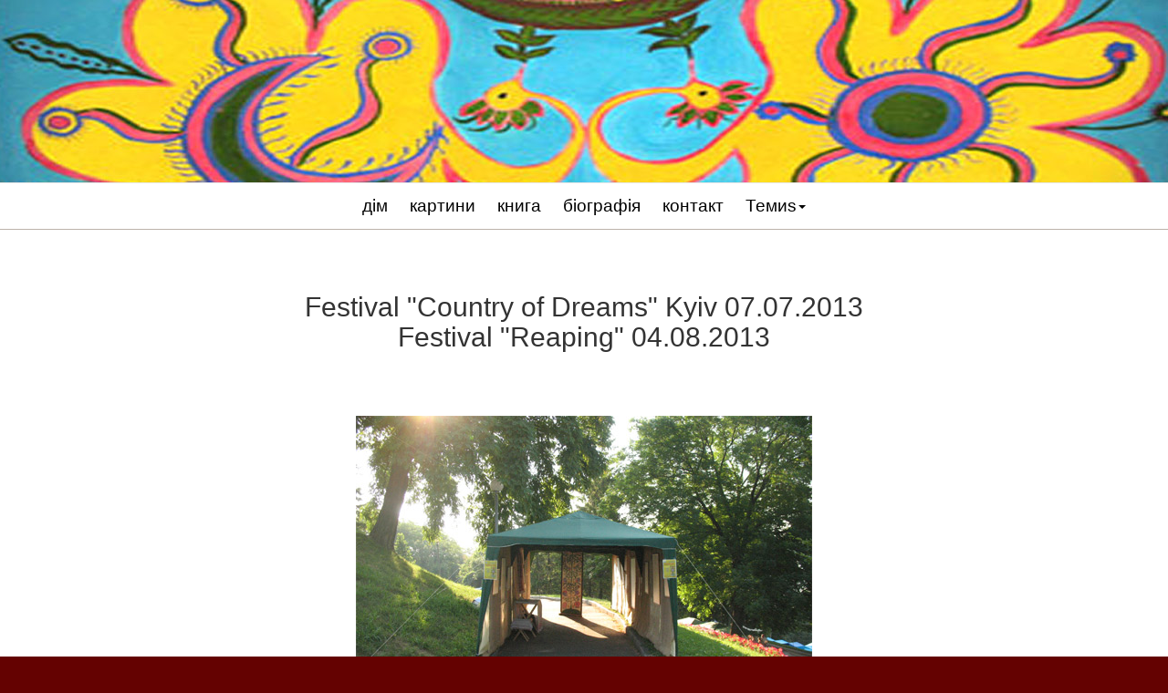

--- FILE ---
content_type: text/html
request_url: http://nina-danyleiko.com/ukraine/festival2013.html
body_size: 2129
content:
<!DOCTYPE html>
<html lang="en">
<head>
<meta charset="utf-8" />
<meta http-equiv="X-UA-Compatible" content="IE=edge" />
<meta name="viewport" content="width=device-width, initial-scale=1" />
<!-- Die 3 Meta-Tags oben *muessen* zuerst im head stehen; jeglicher sonstiger head-Inhalt muss *nach* diesen Tags kommen -->
<title>Nina Danyleiko exhibition, Ivan Gonchar's museum Kiew</title>
<meta name="author" content="Nina Danyleiko" />
<meta name="publisher" content="synergicum.de" />
<meta name="copyright" content="Nina Danyleiko" />
<meta http-equiv="description" content="exhibition at Ivan Gonchar's museum Kiew with Nina Danyleiko, an expressive ukrnian artist" />
<meta http-equiv="Keywords" content="Nina Danyleiko, artist, paintings, ukrne, poltawa, art, rural art" />
<meta name="revisit-after" content="14 days" />
<meta name="robots" content="INDEX,FOLLOW" />
<meta name="robots" content="INDEX,FOLLOW" />
<style type="text/css">
<!--
#wrapper{ background-color:#FFFFFF;
        margin-top:0;
          height:1000px;
          width:100%;
           bottom:0px;
           margin-bottom:0px;
           padding-bottom:0px; }

@media only screen and (max-width: 675px) {
#wrapper{ margin-top:0;
width: 100%;
 height:850px;
}
@media only screen and (max-width: 675px) {
#bild {  width: 100%;   height:100%;    }
}
-->
</style>
     <!-- Bootstrap -->
    <link href="../css/bootstrap.min.css" rel="stylesheet">
        <link href="../css/style.css" rel="stylesheet">
        <link href="../css/nina.css" rel="stylesheet">
        <!-- jQuery (wird fuer Bootstrap JavaScript-Plugins benoetigt) -->
    <script src="https://ajax.googleapis.com/ajax/libs/jquery/3.1.0/jquery.min.js"></script>
    <!-- Binde alle kompilierten Plugins zusammen ein (wie hier unten) oder such dir einzelne Dateien nach Bedarf aus -->
    <script src="../js/bootstrap.min.js"></script>
        <script src="../js/funktionen_ho.js"></script>
        <script src="../js/fkds.js" type="text/javascript"></script>
</head>
<body>
<div class="container-fluid" id="wrapper">

                    <img src="../img/header.jpg" id="head" alt="" border="0" />
                            <nav class="my-navbar navbar navbar-default">
                                <div class="navbar-header">
                                                <button id="switch" type="button" class="navbar-toggle collapsed" data-toggle="collapse"  data-target="#bs-example-navbar-collapse-1" aria-expanded="false">
                                                        <span class="sr-only">Navigation ein-/ausblenden</span>
                                                        <span class="icon-bar">&nbsp;</span>
                                                        <span class="icon-bar">&nbsp;</span>
                                                        <span class="icon-bar">&nbsp;</span>
                                                </button>
                                                <a class="navbar-first-link navbar-brand" href="#wrapper">Nina Danyleiko</a>
                                </div><!-- END navbar-->
                                        <div class="collapse navbar-collapse" id="bs-example-navbar-collapse-1">
                                                <ul class="nav navbar-nav">
                                                        <li><a href="../index-ukr.html">&#x0434;&#x0456;&#x043C;</a></li>
                                                 <!--class="active"  falls benoetigt: in die <li> darunter einfuegen -->
                                                                        <li><a href="exhibitions.html">&#x043A;&#x0430;&#x0440;&#x0442;&#x0438;&#x043D;&#x0438</a></li>
                                                                        <li><a href="book.html">&#x043A;&#x043D;&#x0438;&#x0433;&#x0430;</a></li>
                                                                        <li><a href="vita.html">&#x0431;&#x0456;&#x043E;&#x0433;&#x0440;&#x0430;&#x0444;&#x0456;&#x044F;</a></li>
                                                                        <li><a href="kontakt.html">&#x043A;&#x043E;&#x043D;&#x0442;&#x0430;&#x043A;&#x0442</a></li>

                                                                         <li class="dropdown">
                                                                  <a href="#" class="dropdown-toggle" data-toggle="dropdown" role="button" aria-haspopup="true" aria-expanded="false">&#x0422;&#x0435;&#x043C;&#x0438s<span class="caret">&nbsp;</span></a>
                                                                 <ul class="dropdown-menu">
                                                                        <li><a href="press.html">&#x041F;&#x0440;&#x0435;&#x0441; &#x0437;&#x0432;&#x0456;&#x0442;&#x0443</a></li>
                                                                        <li><a href="fotos.html">&#x0424;&#x043E;&#x0442;&#x043E;</a></li>
                                                                        <li><a href="links.html">&#x043F;&#x043E;&#x0441;&#x0438;&#x043B;&#x0430;&#x043D;&#x043D;&#x044F;</a></li>
                                                                          </ul>
                                                        </li>
                                               </ul>
                                        </div><!-- END collaps -->
                               </nav>


 <table border="0" id="contradi" summary="">
   <tr><td colspan="2" style="text-align:center;"><h2>Festival "Country of Dreams" Kyiv  07.07.2013<br />
Festival "Reaping" 04.08.2013</h2>
   <br /><br /><br /></td> </tr>
 <tr><td colspan="2" style="text-align:center;">

           <img  src="../festival/01.jpg" alt="" id="fkdsImg" />
    <br /><br />
      <script type="text/javascript">var diashow = new fkds('diashow', 'fkdsImg', 8);</script>
      <div id="ps">
         <a href="javascript:diashow.start(2500)">Show start</a>&nbsp; &nbsp;&nbsp;
         <a href="javascript:diashow.stop()">Show stop</a>
        <br />
         <a href="javascript:diashow.prev()">image back</a>&nbsp; &nbsp; &nbsp; &nbsp; &nbsp;
         <a href="javascript:diashow.next()">image next</a>
      </div>
 <br /><br /><br /><br /></td> </tr>
<tr><td colspan="2" height="100">&nbsp;</tr><!-- Abstand bottom -->
</table>
</div><!-- wrapper -->

<div id="footer">
Nina Danyleiko &bull; Poltawa Ukraine &bull;  | info@nina-danyleiko.com
</div><!-- END footer -->
</body>

--- FILE ---
content_type: text/css
request_url: http://nina-danyleiko.com/css/style.css
body_size: 2371
content:
@charset utf-8;




/*//////////////////////////////////\\\\\\\\\\\\\\\\\\\\\\\\\\\\\\\\\\\\\\\\\\\\\\\\\*/
.my-navbar{
        border-bottom: 1px solid #bcb3aa;
        border-radius: 0;
        text-align: center;
        background: #FFFFFF;
        position: fixed;
        left: 0;
        top: 0;
        width:1300;
        z-index: 900;
}
.navbar-first-link  {
        font-size: 1.2em;
        margin-top: 5px;
        color: #2E442D !important;
}
.navbar-default .navbar-nav > .open > a,
.navbar-default .navbar-nav > .open > a:focus,
.navbar-default .navbar-nav > .open > a:hover { /*HOVER und FOCUSEFFEKT bei Menü in der Mobilen Ansicht */
        color: #fff;
        background: #2E442D;
}

#switch {
        border: 1px solid #2E442D;
}
#switch .icon-bar {
        width: 20px;
        margin: 3px 0;
}

#switch:hover,
#switch:focus {
        background: #EDE3DA;
}
.dropdown-menu {
        box-shadow: none;
        text-align: center;
        border-color: #2E442D;
}
.dropdown-menu li {
        padding: 0 -5px;
}
.dropdown-menu li:hover {   /*HOVER EFFEKT bei Untermenue in der Mobilen Ansicht */
        background: #9fd39c;
}


/* md-breakpoint Kleine Geraete (Tablets, 768px und breiter) */
@media (min-width: 768px){
/*//////////////////////////////////\\\\\\\\\\\\\\\\\\\\\\\\\\\\\\\\\\\\\\\\\\\\\\\\\*/


.my-navbar{
        text-align: center;
        top: 200px;
}
.my-navbar li{
        margin: 0px -5px;
}
.my-navbar .dropdown .dropdown-menu li {
        margin: 0 5px;
}
.my-navbar  .nav{
        float: none;
}
.my-navbar .nav li {
        display: inline-block;
        float: none;
        vertical-align: middle;
}
.my-navbar .nav li a {
        color: #000;
}
.navbar-first-link {
        display: none;
}
.dropdown-menu {
        text-align: left;
}
.dropdown .dropdown-menu li a:hover {
        color: #9d948c;
}
/*//////////////////////////////////\\\\\\\\\\\\\\\\\\\\\\\\\\\\\\\\\\\\\\\\\\\\\\\\\*/



} /* <--- NICHT LOESCHEN*/

/* lg-breakpoin Mittlere Geraete (Desktop-PCs, 992px und breiter) */
@media (min-width: 1024px) {
#wrapper {
        max-width: 1300px;
       max-height: 100%;
}

.my-navbar{
        width: 1300px;
       left:50%;
       margin-left:-650px;
        z-index: 900;
}
} /* <--- NICHT LOESCHEN*/

--- FILE ---
content_type: text/css
request_url: http://nina-danyleiko.com/css/nina.css
body_size: 2743
content:
body {   background-color:#640201;
         font-size:12pt;
         font-family:Arial;
         }


a:link { text-decoration:none;  color:#640201; font-size:14pt; }
a:visited { text-decoration:none; font-size:14pt;  color:#640201; }
a:hover{ text-decoration:none; font-size:14pt;   color:#6F6F6F;  }
a:active{ text-decoration:none; font-size:14pt;   color:#640201; }

a:link#ld { text-decoration:none;  font-size:11pt;  color:#FFFFFF; }
a:visited#ld { text-decoration:none; font-size:11pt;  color:#FFFFFF; }
a:hover#ld { text-decoration:none; font-size:11pt;   color:#BFBFBF;  }
a:active#ld { text-decoration:none; font-size:11pt;   color:#FFFFFF; }

a:link#mail { text-decoration:none;  font-size:11pt;  color:#6F6F6F;}
a:visited#mail { text-decoration:none; font-size:11pt;  color:#6F6F6F; }
a:hover#mail { text-decoration:none; font-size:11pt;   color:#FFFFFF;  }
a:active#mail { text-decoration:none; font-size:11pt;   color:#6F6F6F; }
#head    {  position:fixed;  z-index:4;
            left:50%;
            margin-left:-650px;
            width:1300px;
            top:0;
                 }
@media only screen and (max-width: 675px) {
#head{   max-height:100px; overflow:hidden;     }
}

#country{   font-size:11pt;
             position: absolute;  z-index:3;
            top:280px;
            left:50%;
            margin-left:-350px;
            width:700px;
                          }
@media only screen and (max-width: 675px) {
#country{   top:110px;
           left:50%;
            margin-left:-180px;
            width:320px;
            padding-bottom:100px;
  }
 }
#contradi{   font-size:11pt;
             position: absolute;  z-index:3;
            top:300px;
            left:50%;
            margin-left:-350px;
            width:700px;
                          }
@media only screen and (max-width: 675px) {
#contradi{   top:150px;
           left:50%;
            margin-left:-200px;
            max-width:320px;
            padding-bottom:100px;
  }
 }

@media only screen and (max-width: 675px) {
#fkdsImg { margin-top:0px;
            left:50%;
            margin-left:0px;
            width:350px;
            height: 100%;
  }
}

#footer {  position: relative;

        color:#FFFFFF;
        font-size:11pt;
        padding-bottom:0;
        bottom:0;
        margin-bottom:0;
        padding-top:10px;
        text-align:center;
        width:100%;
        }
@media only screen and (max-width: 675px) {
#footer {
        color:#FFFFFF;
        font-size:10pt;
        padding-bottom:0;
        bottom:0;
        margin-bottom:0;
        padding:20px;
        text-align:center;
        width: 100%;
          }
      }

--- FILE ---
content_type: text/javascript
request_url: http://nina-danyleiko.com/js/funktionen_ho.js
body_size: 423
content:
$(document).ready(function(){
	$('a[href^="#"]').on('click',function (e) {
	    e.preventDefault();

	    var target = this.hash;
	    var $target = $(target);

	    $('html, body').stop().animate({
	        'scrollTop': $target.offset().top -50   // evtl. +/- (Zahl) anfügen
	    }, 3000, 'swing', function () {
	        window.location.hash = -50 //target; //  evtl. +/- (Zahl) anfügen (statt target)
	    });
	});
});


--- FILE ---
content_type: text/javascript
request_url: http://nina-danyleiko.com/js/fkds.js
body_size: 3212
content:
//Datei fkds.js - Fred Kasulzke Diashow
//von Rolf Nakielski - www.nakielski.de

function fkds_start(inter){
        this.stop();
        var call = this.name + ".showNext()";
        this.showNext();
        this.aktiv = window.setInterval(call, inter);
}
function fkds_stop(){
        window.clearInterval(this.aktiv);
}
function fkds_prev(){
        this.stop();
        this.showPrev();
}
function fkds_next(){
        this.stop();
        this.showNext();
}
function fkds_showThumb(img){
        this.stop();
        this.dsPos = fkdnGetNumber(img.src) - this.numFirst;
        this.display();
}
function fkds_showPrev(){
        this.dsPos--;
        if (this.dsPos < 0){
                this.dsPos = this.anzshow - 1;
        }
        this.display();
}
function fkds_showNext(){
        this.dsPos++;
        if (this.dsPos >= this.anzshow){
                this.dsPos = 0;
        }
        this.display();
}
function fkds_display(){
        var neuNum = String(this.numFirst + this.dsPos + 1000).substring(2, 4);
        document.getElementById(this.id).src
                = fkdnMake(fkdnGetPrefix(this.picFirst), neuNum, fkdnGetSuffix(this.picFirst));
}
function fkds(name, id, anzshow){
        this.name = name;
        this.id = id;
        this.anzshow = anzshow;
        this.picFirst = document.getElementById(id).src;
        this.numFirst = parseInt(fkdnGetNumber(this.picFirst), 10);
        this.dsPos = 0;
        this.aktiv;
        this.start = fkds_start;
        this.stop = fkds_stop;
        this.next = fkds_next;
        this.showNext = fkds_showNext;
        this.prev = fkds_prev;
        this.showPrev = fkds_showPrev;
        this.display = fkds_display;
        this.showThumb = fkds_showThumb;
}
function fkdnGetPrefix(dn){
        return dn.substring(0, dn.length - 6);
}
function fkdnGetNumber(dn){
        return dn.substring(dn.length - 6, dn.length - 4);
}
function fkdnGetSuffix(dn){
        return dn.substring(dn.length - 4, dn.length);
}
function fkdnMake(prefix, number, suffix){
        return prefix.concat(number).concat(suffix);
}
function fkdsMakeThumbs(id, inZeile, anz){
        var muster = document.getElementById(id);
        var parent = muster.parentNode;
        var opa = parent.parentNode;
        var musterImg = muster.getElementsByTagName("img")[0];
        var musterPic = musterImg.src;
        var musterPicNum = parseInt(fkdnGetNumber(musterPic), 10);
        var anzInZeile = 1;
        for (var i = 1; i < anz; i++){
                if (anzInZeile >= inZeile){
                        var neueZeile = document.createElement("TR");
                        opa.appendChild(neueZeile);
                        parent = neueZeile;
                        anzInZeile = 0;
                }
                anzInZeile++;
                var neu = muster.cloneNode(true);
                var neuNum = String(musterPicNum + 1000 + i).substring(2, 4);
                neu.getElementsByTagName("img")[0].src =
                        fkdnMake(fkdnGetPrefix(musterPic), neuNum, fkdnGetSuffix(musterPic));
                parent.appendChild(neu);
        }
}